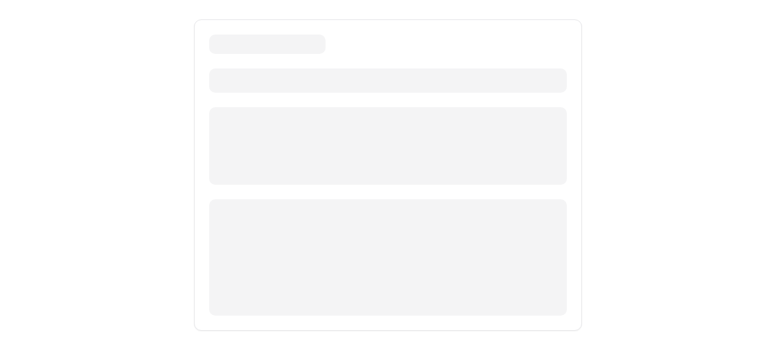

--- FILE ---
content_type: text/html; charset=utf-8
request_url: https://minnnis.com/edit/bsf-beastmen
body_size: 1357
content:
<!doctype html>
<html lang="en">
  <head>
    <meta charset="UTF-8" />
    <meta name="viewport" content="width=device-width, initial-scale=1.0" />
    <link rel="icon" type="image/svg+xml" href="/favicon.svg" />
    <title>Minnnis - Miniature Painting Community</title>
    <meta name="description" content="Discover and share miniature painting projects. Join Minnnis to showcase your painted miniatures, connect with artists, and find inspiration for Warhammer, D&D, and tabletop gaming miniatures." />
    <meta name="author" content="Minnnis" />
    <meta name="keywords" content="miniature painting, warhammer, painted miniatures, tabletop gaming, D&D miniatures, miniature artists, commission painters" />
    <link rel="canonical" href="https://minnnis.lovable.app/" />

    <!-- Preconnect to Supabase CDN for faster image loading -->
    <link rel="preconnect" href="https://uhgmcpxknuqgjxkvncur.supabase.co" />
    <link rel="dns-prefetch" href="https://uhgmcpxknuqgjxkvncur.supabase.co" />

    <meta property="og:title" content="Minnnis - Miniature Painting Community" />
    <meta property="og:description" content="Discover and share miniature painting projects. Showcase your painted miniatures and connect with artists." />
    <meta property="og:type" content="website" />
    <meta property="og:site_name" content="Minnnis" />
    <meta property="og:url" content="https://www.minnnis.com/" />
    <meta property="og:image" content="https://www.minnnis.com/og-image.png" />
    <meta property="og:image:width" content="1200" />
    <meta property="og:image:height" content="630" />

    <meta name="twitter:card" content="summary_large_image" />
    <meta name="twitter:title" content="Minnnis - Miniature Painting Community" />
    <meta name="twitter:description" content="Discover and share miniature painting projects. Showcase your painted miniatures and connect with artists." />
    <meta name="twitter:image" content="https://www.minnnis.com/og-image.png" />

    <meta name="robots" content="index, follow" />
    <meta name="theme-color" content="#000000" />

    <!-- Privacy-friendly analytics by Plausible -->
    <script async src="https://plausible.io/js/pa-BVQN0HMpoh8GF0Vrwmorl.js"></script>
    <script>
      window.plausible=window.plausible||function(){(plausible.q=plausible.q||[]).push(arguments)},plausible.init=plausible.init||function(i){plausible.o=i||{}};
      plausible.init()
    </script>
    <script type="module" crossorigin src="/assets/index-B8Fs4A_E.js"></script>
    <link rel="stylesheet" crossorigin href="/assets/index-BtvGvaHF.css">
  <script defer src="https://minnnis.com/~flock.js" data-proxy-url="https://minnnis.com/~api/analytics"></script></head>

  <body>
    <div id="root"></div>
  </body>
</html>
